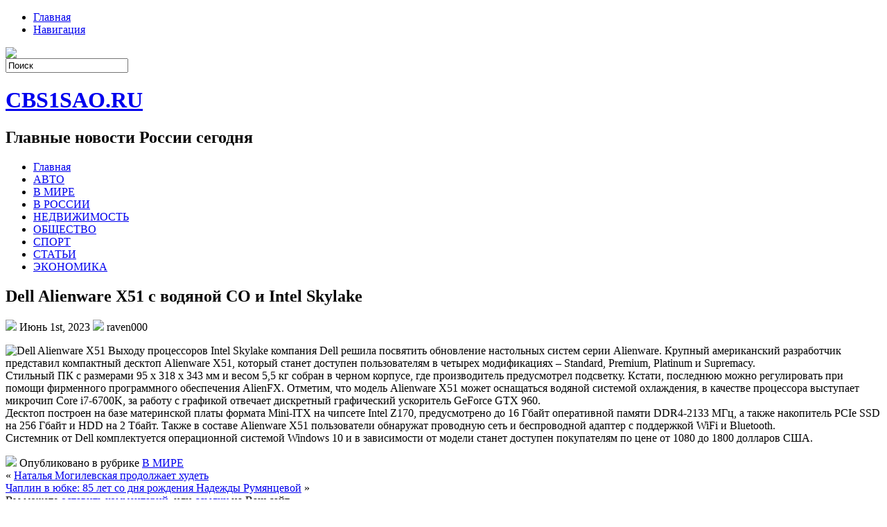

--- FILE ---
content_type: text/html; charset=UTF-8
request_url: https://cbs1sao.ru/2023/06/01/dell-alienware-x51-s-vodjanoj-so-i-intel-skylake/
body_size: 27969
content:
<!DOCTYPE html PUBLIC "-//W3C//DTD XHTML 1.0 Transitional//EN" "http://www.w3.org/TR/xhtml1/DTD/xhtml1-transitional.dtd">
<html xmlns="http://www.w3.org/1999/xhtml" lang="ru-RU">

<head profile="http://gmpg.org/xfn/11">
<meta http-equiv="Content-Type" content="text/html; charset=UTF-8" />

<title>Dell Alienware X51 с водяной СО и Intel Skylake | CBS1SAO.RU</title>
<link rel="stylesheet" href="https://cbs1sao.ru/wp-content/themes/NewsBest/css/screen.css" type="text/css" media="screen, projection" />
<link rel="stylesheet" href="https://cbs1sao.ru/wp-content/themes/NewsBest/css/print.css" type="text/css" media="print" />
<!--[if IE]><link rel="stylesheet" href="https://cbs1sao.ru/wp-content/themes/NewsBest/css/ie.css" type="text/css" media="screen, projection"><![endif]-->
<link rel="stylesheet" href="https://cbs1sao.ru/wp-content/themes/NewsBest/style.css" type="text/css" media="screen" />
<!--[if IE 6]>
	<script src="https://cbs1sao.ru/wp-content/themes/NewsBest/js/pngfix.js"></script>
<![endif]--> 
<link rel="alternate" type="application/rss+xml" title="CBS1SAO.RU RSS Feed" href="https://cbs1sao.ru/feed/" />
<link rel="alternate" type="application/atom+xml" title="CBS1SAO.RU Atom Feed" href="https://cbs1sao.ru/feed/atom/" />
<link rel="pingback" href="https://cbs1sao.ru/xmlrpc.php" />

<script src="https://cbs1sao.ru/wp-content/themes/NewsBest/menu/mootools-1.2.5-core-yc.js" type="text/javascript"></script>
<link rel="stylesheet" href="https://cbs1sao.ru/wp-content/themes/NewsBest/menu/MenuMatic.css" type="text/css" media="screen" charset="utf-8" />
<!--[if lt IE 7]>
	<link rel="stylesheet" href="https://cbs1sao.ru/wp-content/themes/NewsBest/menu/MenuMatic-ie6.css" type="text/css" media="screen" charset="utf-8" />
<![endif]-->
<!-- Load the MenuMatic Class -->
<script src="https://cbs1sao.ru/wp-content/themes/NewsBest/menu/MenuMatic_0.68.3.js" type="text/javascript" charset="utf-8"></script>



<!-- All In One SEO Pack 3.5.2[297,366] -->
<script type="application/ld+json" class="aioseop-schema">{"@context":"https://schema.org","@graph":[{"@type":"Organization","@id":"https://cbs1sao.ru/#organization","url":"https://cbs1sao.ru/","name":"CBS1SAO.RU","sameAs":[]},{"@type":"WebSite","@id":"https://cbs1sao.ru/#website","url":"https://cbs1sao.ru/","name":"CBS1SAO.RU","publisher":{"@id":"https://cbs1sao.ru/#organization"},"potentialAction":{"@type":"SearchAction","target":"https://cbs1sao.ru/?s={search_term_string}","query-input":"required name=search_term_string"}},{"@type":"WebPage","@id":"https://cbs1sao.ru/2023/06/01/dell-alienware-x51-s-vodjanoj-so-i-intel-skylake/#webpage","url":"https://cbs1sao.ru/2023/06/01/dell-alienware-x51-s-vodjanoj-so-i-intel-skylake/","inLanguage":"ru-RU","name":"Dell Alienware X51 с водяной СО и Intel Skylake","isPartOf":{"@id":"https://cbs1sao.ru/#website"},"breadcrumb":{"@id":"https://cbs1sao.ru/2023/06/01/dell-alienware-x51-s-vodjanoj-so-i-intel-skylake/#breadcrumblist"},"datePublished":"2023-06-01T04:27:02+00:00","dateModified":"2023-06-01T04:27:02+00:00"},{"@type":"Article","@id":"https://cbs1sao.ru/2023/06/01/dell-alienware-x51-s-vodjanoj-so-i-intel-skylake/#article","isPartOf":{"@id":"https://cbs1sao.ru/2023/06/01/dell-alienware-x51-s-vodjanoj-so-i-intel-skylake/#webpage"},"author":{"@id":"https://cbs1sao.ru/author/raven000/#author"},"headline":"Dell Alienware X51 с водяной СО и Intel Skylake","datePublished":"2023-06-01T04:27:02+00:00","dateModified":"2023-06-01T04:27:02+00:00","commentCount":0,"mainEntityOfPage":{"@id":"https://cbs1sao.ru/2023/06/01/dell-alienware-x51-s-vodjanoj-so-i-intel-skylake/#webpage"},"publisher":{"@id":"https://cbs1sao.ru/#organization"},"articleSection":"В МИРЕ"},{"@type":"Person","@id":"https://cbs1sao.ru/author/raven000/#author","name":"raven000","sameAs":[],"image":{"@type":"ImageObject","@id":"https://cbs1sao.ru/#personlogo","url":"https://secure.gravatar.com/avatar/cfe7b6a6acc1885c15d67ef140ca458e?s=96&d=mm&r=g","width":96,"height":96,"caption":"raven000"}},{"@type":"BreadcrumbList","@id":"https://cbs1sao.ru/2023/06/01/dell-alienware-x51-s-vodjanoj-so-i-intel-skylake/#breadcrumblist","itemListElement":[{"@type":"ListItem","position":1,"item":{"@type":"WebPage","@id":"https://cbs1sao.ru/","url":"https://cbs1sao.ru/","name":"CBS1SAO.RU"}},{"@type":"ListItem","position":2,"item":{"@type":"WebPage","@id":"https://cbs1sao.ru/2023/06/01/dell-alienware-x51-s-vodjanoj-so-i-intel-skylake/","url":"https://cbs1sao.ru/2023/06/01/dell-alienware-x51-s-vodjanoj-so-i-intel-skylake/","name":"Dell Alienware X51 с водяной СО и Intel Skylake"}}]}]}</script>
<link rel="canonical" href="https://cbs1sao.ru/2023/06/01/dell-alienware-x51-s-vodjanoj-so-i-intel-skylake/" />
<!-- All In One SEO Pack -->
<link rel='dns-prefetch' href='//s.w.org' />
<link rel="alternate" type="application/rss+xml" title="CBS1SAO.RU &raquo; Лента комментариев к &laquo;Dell Alienware X51 с водяной СО и Intel Skylake&raquo;" href="https://cbs1sao.ru/2023/06/01/dell-alienware-x51-s-vodjanoj-so-i-intel-skylake/feed/" />
		<script type="text/javascript">
			window._wpemojiSettings = {"baseUrl":"https:\/\/s.w.org\/images\/core\/emoji\/11\/72x72\/","ext":".png","svgUrl":"https:\/\/s.w.org\/images\/core\/emoji\/11\/svg\/","svgExt":".svg","source":{"concatemoji":"https:\/\/cbs1sao.ru\/wp-includes\/js\/wp-emoji-release.min.js?ver=4.9.18"}};
			!function(e,a,t){var n,r,o,i=a.createElement("canvas"),p=i.getContext&&i.getContext("2d");function s(e,t){var a=String.fromCharCode;p.clearRect(0,0,i.width,i.height),p.fillText(a.apply(this,e),0,0);e=i.toDataURL();return p.clearRect(0,0,i.width,i.height),p.fillText(a.apply(this,t),0,0),e===i.toDataURL()}function c(e){var t=a.createElement("script");t.src=e,t.defer=t.type="text/javascript",a.getElementsByTagName("head")[0].appendChild(t)}for(o=Array("flag","emoji"),t.supports={everything:!0,everythingExceptFlag:!0},r=0;r<o.length;r++)t.supports[o[r]]=function(e){if(!p||!p.fillText)return!1;switch(p.textBaseline="top",p.font="600 32px Arial",e){case"flag":return s([55356,56826,55356,56819],[55356,56826,8203,55356,56819])?!1:!s([55356,57332,56128,56423,56128,56418,56128,56421,56128,56430,56128,56423,56128,56447],[55356,57332,8203,56128,56423,8203,56128,56418,8203,56128,56421,8203,56128,56430,8203,56128,56423,8203,56128,56447]);case"emoji":return!s([55358,56760,9792,65039],[55358,56760,8203,9792,65039])}return!1}(o[r]),t.supports.everything=t.supports.everything&&t.supports[o[r]],"flag"!==o[r]&&(t.supports.everythingExceptFlag=t.supports.everythingExceptFlag&&t.supports[o[r]]);t.supports.everythingExceptFlag=t.supports.everythingExceptFlag&&!t.supports.flag,t.DOMReady=!1,t.readyCallback=function(){t.DOMReady=!0},t.supports.everything||(n=function(){t.readyCallback()},a.addEventListener?(a.addEventListener("DOMContentLoaded",n,!1),e.addEventListener("load",n,!1)):(e.attachEvent("onload",n),a.attachEvent("onreadystatechange",function(){"complete"===a.readyState&&t.readyCallback()})),(n=t.source||{}).concatemoji?c(n.concatemoji):n.wpemoji&&n.twemoji&&(c(n.twemoji),c(n.wpemoji)))}(window,document,window._wpemojiSettings);
		</script>
		<style type="text/css">
img.wp-smiley,
img.emoji {
	display: inline !important;
	border: none !important;
	box-shadow: none !important;
	height: 1em !important;
	width: 1em !important;
	margin: 0 .07em !important;
	vertical-align: -0.1em !important;
	background: none !important;
	padding: 0 !important;
}
</style>
<link rel='https://api.w.org/' href='https://cbs1sao.ru/wp-json/' />
<link rel="EditURI" type="application/rsd+xml" title="RSD" href="https://cbs1sao.ru/xmlrpc.php?rsd" />
<link rel="wlwmanifest" type="application/wlwmanifest+xml" href="https://cbs1sao.ru/wp-includes/wlwmanifest.xml" /> 
<link rel='prev' title='Наталья Могилевская продолжает худеть' href='https://cbs1sao.ru/2023/06/01/natalja-mogilevskaja-prodolzhaet-hudet/' />
<link rel='next' title='Чаплин в юбке: 85 лет со дня рождения Надежды Румянцевой' href='https://cbs1sao.ru/2023/06/01/chaplin-v-jubke-85-let-so-dnja-rozhdenija-nadezhdy-rumjancevoj/' />
<meta name="generator" content="WordPress 4.9.18" />
<link rel='shortlink' href='https://cbs1sao.ru/?p=1370' />
<link rel="alternate" type="application/json+oembed" href="https://cbs1sao.ru/wp-json/oembed/1.0/embed?url=https%3A%2F%2Fcbs1sao.ru%2F2023%2F06%2F01%2Fdell-alienware-x51-s-vodjanoj-so-i-intel-skylake%2F" />
<link rel="alternate" type="text/xml+oembed" href="https://cbs1sao.ru/wp-json/oembed/1.0/embed?url=https%3A%2F%2Fcbs1sao.ru%2F2023%2F06%2F01%2Fdell-alienware-x51-s-vodjanoj-so-i-intel-skylake%2F&#038;format=xml" />
<style type='text/css'>.rp4wp-related-posts ul{width:100%;padding:0;margin:0;float:left;}
.rp4wp-related-posts ul>li{list-style:none;padding:0;margin:0;padding-bottom:20px;clear:both;}
.rp4wp-related-posts ul>li>p{margin:0;padding:0;}
.rp4wp-related-post-image{width:35%;padding-right:25px;-moz-box-sizing:border-box;-webkit-box-sizing:border-box;box-sizing:border-box;float:left;}</style>
		<style type="text/css">.recentcomments a{display:inline !important;padding:0 !important;margin:0 !important;}</style>
		</head>
<body>
<script type="text/javascript">
	window.addEvent('domready', function() {			
			var myMenu = new MenuMatic();
	});	
</script>
	<div id="wrapper">
		<div id="container" class="container">  
			<div class="span-24">
				<div class="span-14">
                    <div id="pagemenucontainer">
					                        <ul id="pagemenu">
    						<li ><a href="http://cbs1sao.ru/">Главная</a></li>
    						<li class="page_item page-item-2"><a href="https://cbs1sao.ru/sample-page/">Навигация</a></li>
    					</ul>
                                            </div>
				</div>
                
                <div class="span-3 feedtwitter">
					<a href="https://cbs1sao.ru/feed/"><img src="https://cbs1sao.ru/wp-content/themes/NewsBest/images/rss.png"  style="margin:0 4px 0 0;"  /></a>		
									</div>
                
				<div id="topsearch" class="span-7 last">
					 
<div id="search">
    <form method="get" id="searchform" action="https://cbs1sao.ru/"> 
        <input type="text" value="Поиск" 
            name="s" id="s"  onblur="if (this.value == '')  {this.value = 'Поиск';}"  
            onfocus="if (this.value == 'Поиск') {this.value = '';}" />
        <input type="image" src="https://cbs1sao.ru/wp-content/themes/NewsBest/images/search.gif" style="border:0; vertical-align: top;" /> 
    </form>
</div> 
				</div>
			</div>
				<div id="header" class="span-24">
					<div class="span-11">
													<h1><a href="https://cbs1sao.ru">CBS1SAO.RU</a></h1>
							<h2>Главные новости России сегодня</h2>
													
					</div>
					
					
				</div>
			
			<div class="span-24">
				<div id="navcontainer">
					                            <ul id="nav">
                                <li ><a href="https://cbs1sao.ru">Главная</a></li>
        							<li class="cat-item cat-item-5"><a href="https://cbs1sao.ru/category/avto/" >АВТО</a>
</li>
	<li class="cat-item cat-item-6"><a href="https://cbs1sao.ru/category/v-mire/" >В МИРЕ</a>
</li>
	<li class="cat-item cat-item-9"><a href="https://cbs1sao.ru/category/v-rossii/" >В РОССИИ</a>
</li>
	<li class="cat-item cat-item-8"><a href="https://cbs1sao.ru/category/nedvizhimost/" >НЕДВИЖИМОСТЬ</a>
</li>
	<li class="cat-item cat-item-7"><a href="https://cbs1sao.ru/category/obshhestvo/" >ОБЩЕСТВО</a>
</li>
	<li class="cat-item cat-item-2"><a href="https://cbs1sao.ru/category/sport/" >СПОРТ</a>
</li>
	<li class="cat-item cat-item-4"><a href="https://cbs1sao.ru/category/stati/" >СТАТЬИ</a>
</li>
	<li class="cat-item cat-item-3"><a href="https://cbs1sao.ru/category/jekonomika/" >ЭКОНОМИКА</a>
</li>
        					</ul>
                            				</div>
			</div>	<div class="span-24" id="contentwrap">	
			<div class="span-16">
				<div id="content">	
						
												<div class="post-1370 post type-post status-publish format-standard hentry category-v-mire" id="post-1370">
							<h2 class="title">Dell Alienware X51 с водяной СО и Intel Skylake</h2>
							<div class="postdate"><img src="https://cbs1sao.ru/wp-content/themes/NewsBest/images/date.png" /> Июнь 1st, 2023 <img src="https://cbs1sao.ru/wp-content/themes/NewsBest/images/user.png" /> raven000 </div>
			
							<div class="entry">
								<p><img alt="Dell Alienware X51" src="http://siteua.org/content/images/280x210/745555.jpg"> Выходу процессоров Intel Skylake компания Dell решила посвятить обновление настольных систем серии Alienware. Крупный американский разработчик представил компактный десктоп Alienware X51, который станет доступен пользователям в четырех модификациях – Standard, Premium, Platinum и Supremacy.<br />Стильный ПК с размерами 95 х 318 х 343 мм и весом 5,5 кг собран в черном корпусе, где производитель предусмотрел подсветку. Кстати, последнюю можно регулировать при помощи фирменного программного обеспечения AlienFX. Отметим, что модель Alienware X51 может оснащаться водяной системой охлаждения, в качестве процессора выступает микрочип Core i7-6700K, за работу с графикой отвечает дискретный графический ускоритель GeForce GTX 960.<br />Десктоп построен на базе материнской платы формата Mini-ITX на чипсете Intel Z170, предусмотрено до 16 Гбайт оперативной памяти DDR4-2133 МГц, а также накопитель PCIe SSD на 256 Гбайт и HDD на 2 Тбайт. Также в составе Alienware X51 пользователи обнаружат проводную сеть и беспроводной адаптер с поддержкой WiFi и Bluetooth.<br />Системник от Dell комплектуется операционной системой Windows 10 и в зависимости от модели станет доступен покупателям по цене от 1080 до 1800 долларов США.</p>
															</div>
							<div class="postmeta"><img src="https://cbs1sao.ru/wp-content/themes/NewsBest/images/folder.png" /> Опубликовано в рубрике <a href="https://cbs1sao.ru/category/v-mire/" rel="category tag">В МИРЕ</a></div>
						
							<div class="navigation clearfix">
								<div class="alignleft">&laquo; <a href="https://cbs1sao.ru/2023/06/01/natalja-mogilevskaja-prodolzhaet-hudet/" rel="prev">Наталья Могилевская продолжает худеть</a></div>
								<div class="alignright"><a href="https://cbs1sao.ru/2023/06/01/chaplin-v-jubke-85-let-so-dnja-rozhdenija-nadezhdy-rumjancevoj/" rel="next">Чаплин в юбке: 85 лет со дня рождения Надежды Румянцевой</a> &raquo;</div>
							</div>
							
															Вы можете <a href="#respond">оставить комментарий</a>, или <a href="https://cbs1sao.ru/2023/06/01/dell-alienware-x51-s-vodjanoj-so-i-intel-skylake/trackback/" rel="trackback"> ссылку</a> на Ваш сайт.
	
													</div><!--/post-1370-->
						
				
<!-- You can start editing here. -->


			<!-- If comments are open, but there are no comments. -->

	 


<div id="respond">

<h3>Оставить комментарий</h3>

<div class="cancel-comment-reply">
	<small><a rel="nofollow" id="cancel-comment-reply-link" href="/2023/06/01/dell-alienware-x51-s-vodjanoj-so-i-intel-skylake/#respond" style="display:none;">Нажмите, чтобы отменить ответ.</a></small>
</div>


<form action="http://cbs1sao.ru/wp-comments-post.php" method="post" id="commentform">


<p><input type="text" name="author" id="author" value="" size="22" tabindex="1" aria-required='true' />
<label for="author"><small>Имя (обязательно)</small></label></p>

<p><input type="text" name="email" id="email" value="" size="22" tabindex="2" aria-required='true' />
<label for="email"><small>Mail (не будет опубликовано) (обязательно)</small></label></p>

<p><input type="text" name="url" id="url" value="" size="22" tabindex="3" />
<label for="url"><small>Вебсайт</small></label></p>


<!--<p><small><strong>XHTML:</strong> You can use these tags: <code>&lt;a href=&quot;&quot; title=&quot;&quot;&gt; &lt;abbr title=&quot;&quot;&gt; &lt;acronym title=&quot;&quot;&gt; &lt;b&gt; &lt;blockquote cite=&quot;&quot;&gt; &lt;cite&gt; &lt;code&gt; &lt;del datetime=&quot;&quot;&gt; &lt;em&gt; &lt;i&gt; &lt;q cite=&quot;&quot;&gt; &lt;s&gt; &lt;strike&gt; &lt;strong&gt; </code></small></p>-->

<p><textarea name="comment" id="comment" cols="100%" rows="10" tabindex="4"></textarea></p>

<p><input name="submit" type="submit" id="submit" tabindex="5" value="Отправить " />
<input type='hidden' name='comment_post_ID' value='1370' id='comment_post_ID' />
<input type='hidden' name='comment_parent' id='comment_parent' value='0' />
</p>
<p style="display: none;"><input type="hidden" id="akismet_comment_nonce" name="akismet_comment_nonce" value="ba8f8eaf92" /></p><p style="display: none;"><input type="hidden" id="ak_js" name="ak_js" value="173"/></p>
</form>

</div>

				
							
							</div>
			</div>
		<div class="span-8 last">
	
	<div class="sidebar">
    
         			<div class="addthis_toolbox">   
    			    <div class="custom_images">
    			            <a rel="nofollow" class="addthis_button_twitter"><img src="https://cbs1sao.ru/wp-content/themes/NewsBest/images/socialicons/twitter.png" width="32" height="32" alt="Twitter" /></a>
    			            <a rel="nofollow" class="addthis_button_delicious"><img src="https://cbs1sao.ru/wp-content/themes/NewsBest/images/socialicons/delicious.png" width="32" height="32" alt="Delicious" /></a>
    			            <a rel="nofollow" class="addthis_button_facebook"><img src="https://cbs1sao.ru/wp-content/themes/NewsBest/images/socialicons/facebook.png" width="32" height="32" alt="Facebook" /></a>
    			            <a rel="nofollow" class="addthis_button_digg"><img src="https://cbs1sao.ru/wp-content/themes/NewsBest/images/socialicons/digg.png" width="32" height="32" alt="Digg" /></a>
    			            <a rel="nofollow" class="addthis_button_stumbleupon"><img src="https://cbs1sao.ru/wp-content/themes/NewsBest/images/socialicons/stumbleupon.png" width="32" height="32" alt="Stumbleupon" /></a>
    			            <a rel="nofollow" class="addthis_button_favorites"><img src="https://cbs1sao.ru/wp-content/themes/NewsBest/images/socialicons/favorites.png" width="32" height="32" alt="Favorites" /></a>
    			            <a rel="nofollow" class="addthis_button_more"><img src="https://cbs1sao.ru/wp-content/themes/NewsBest/images/socialicons/more.png" width="32" height="32" alt="More" /></a>
    			    </div>
    			    <script type="text/javascript" src="http://s7.addthis.com/js/250/addthis_widget.js?pub=xa-4a65e1d93cd75e94"></script>
    			</div>
    			
    
    
        
		<ul>
					<li id="recent-posts-2" class="widget widget_recent_entries">		<h2 class="widgettitle">Свежие записи</h2>		<ul>
											<li>
					<a href="https://cbs1sao.ru/2026/01/21/prijom-kvartir-na-kipre-kak-projti-process-bez-oshibok-i-lishnih-zatrat/">Приём квартир на Кипре: как пройти процесс без ошибок и лишних затрат</a>
									</li>
											<li>
					<a href="https://cbs1sao.ru/2026/01/21/dnevnoj-obzor-rynka-nalichnoj-valjuty-kieva-na-30-07/">Дневной обзор рынка наличной валюты Киева на 30/07</a>
									</li>
											<li>
					<a href="https://cbs1sao.ru/2026/01/20/warner-bros-popytaetsja-jekranizirovat-populjarnuju-igru/">Warner Bros. попытается экранизировать популярную игру</a>
									</li>
											<li>
					<a href="https://cbs1sao.ru/2026/01/20/na-chto-pojdet-vtoroj-transh-kredita-mvf/">На что пойдет второй транш кредита МВФ?</a>
									</li>
											<li>
					<a href="https://cbs1sao.ru/2026/01/19/tera-russkojazychnaja-versija-vyhodit-v-steam/">TERA: Русскоязычная версия выходит в Steam</a>
									</li>
					</ul>
		</li><li id="recent-comments-2" class="widget widget_recent_comments"><h2 class="widgettitle">Свежие комментарии</h2><ul id="recentcomments"><li class="recentcomments"><span class="comment-author-link">raven000</span> к записи <a href="https://cbs1sao.ru/2024/06/09/iskusstvo-izgotovlenija-chehlov-dlja-avtomobilej-i-motociklov-na-zakaz/#comment-2300">Искусство изготовления чехлов для автомобилей и мотоциклов на заказ</a></li><li class="recentcomments"><span class="comment-author-link">raven000</span> к записи <a href="https://cbs1sao.ru/2024/06/08/kak-uhazhivat-za-denezhnym-derevom/#comment-2299">Как ухаживать за денежным деревом?</a></li><li class="recentcomments"><span class="comment-author-link">raven000</span> к записи <a href="https://cbs1sao.ru/2024/05/24/jelektrotovary-ot-bytovyh-melochej-do-promyshlennyh-gigantov/#comment-2218">Электротовары: От бытовых мелочей до промышленных гигантов</a></li><li class="recentcomments"><span class="comment-author-link">raven000</span> к записи <a href="https://cbs1sao.ru/2024/05/21/nazvany-laureaty-premii-creative-arts-emmys/#comment-2206">Названы лауреаты премии Creative Arts Emmys</a></li><li class="recentcomments"><span class="comment-author-link">raven000</span> к записи <a href="https://cbs1sao.ru/2024/04/04/ilon-mask-hochet-ustroit-na-marse-termojadernyj-vzryv/#comment-1847">Илон Маск хочет устроить на Марсе термоядерный взрыв</a></li></ul></li><li id="archives-2" class="widget widget_archive"><h2 class="widgettitle">Архивы</h2>		<ul>
			<li><a href='https://cbs1sao.ru/2026/01/'>Январь 2026</a></li>
	<li><a href='https://cbs1sao.ru/2025/12/'>Декабрь 2025</a></li>
	<li><a href='https://cbs1sao.ru/2025/11/'>Ноябрь 2025</a></li>
	<li><a href='https://cbs1sao.ru/2025/10/'>Октябрь 2025</a></li>
	<li><a href='https://cbs1sao.ru/2025/09/'>Сентябрь 2025</a></li>
	<li><a href='https://cbs1sao.ru/2025/08/'>Август 2025</a></li>
	<li><a href='https://cbs1sao.ru/2025/07/'>Июль 2025</a></li>
	<li><a href='https://cbs1sao.ru/2025/06/'>Июнь 2025</a></li>
	<li><a href='https://cbs1sao.ru/2025/05/'>Май 2025</a></li>
	<li><a href='https://cbs1sao.ru/2025/04/'>Апрель 2025</a></li>
	<li><a href='https://cbs1sao.ru/2025/03/'>Март 2025</a></li>
	<li><a href='https://cbs1sao.ru/2025/02/'>Февраль 2025</a></li>
	<li><a href='https://cbs1sao.ru/2025/01/'>Январь 2025</a></li>
	<li><a href='https://cbs1sao.ru/2024/12/'>Декабрь 2024</a></li>
	<li><a href='https://cbs1sao.ru/2024/11/'>Ноябрь 2024</a></li>
	<li><a href='https://cbs1sao.ru/2024/10/'>Октябрь 2024</a></li>
	<li><a href='https://cbs1sao.ru/2024/09/'>Сентябрь 2024</a></li>
	<li><a href='https://cbs1sao.ru/2024/08/'>Август 2024</a></li>
	<li><a href='https://cbs1sao.ru/2024/07/'>Июль 2024</a></li>
	<li><a href='https://cbs1sao.ru/2024/06/'>Июнь 2024</a></li>
	<li><a href='https://cbs1sao.ru/2024/05/'>Май 2024</a></li>
	<li><a href='https://cbs1sao.ru/2024/04/'>Апрель 2024</a></li>
	<li><a href='https://cbs1sao.ru/2024/03/'>Март 2024</a></li>
	<li><a href='https://cbs1sao.ru/2024/02/'>Февраль 2024</a></li>
	<li><a href='https://cbs1sao.ru/2024/01/'>Январь 2024</a></li>
	<li><a href='https://cbs1sao.ru/2023/12/'>Декабрь 2023</a></li>
	<li><a href='https://cbs1sao.ru/2023/11/'>Ноябрь 2023</a></li>
	<li><a href='https://cbs1sao.ru/2023/10/'>Октябрь 2023</a></li>
	<li><a href='https://cbs1sao.ru/2023/09/'>Сентябрь 2023</a></li>
	<li><a href='https://cbs1sao.ru/2023/08/'>Август 2023</a></li>
	<li><a href='https://cbs1sao.ru/2023/07/'>Июль 2023</a></li>
	<li><a href='https://cbs1sao.ru/2023/06/'>Июнь 2023</a></li>
	<li><a href='https://cbs1sao.ru/2023/05/'>Май 2023</a></li>
	<li><a href='https://cbs1sao.ru/2023/04/'>Апрель 2023</a></li>
	<li><a href='https://cbs1sao.ru/2023/03/'>Март 2023</a></li>
	<li><a href='https://cbs1sao.ru/2023/02/'>Февраль 2023</a></li>
	<li><a href='https://cbs1sao.ru/2023/01/'>Январь 2023</a></li>
	<li><a href='https://cbs1sao.ru/2022/12/'>Декабрь 2022</a></li>
	<li><a href='https://cbs1sao.ru/2022/11/'>Ноябрь 2022</a></li>
	<li><a href='https://cbs1sao.ru/2022/10/'>Октябрь 2022</a></li>
		</ul>
		</li><li id="categories-2" class="widget widget_categories"><h2 class="widgettitle">Рубрики</h2>		<ul>
	<li class="cat-item cat-item-5"><a href="https://cbs1sao.ru/category/avto/" >АВТО</a>
</li>
	<li class="cat-item cat-item-1"><a href="https://cbs1sao.ru/category/%d0%b1%d0%b5%d0%b7-%d1%80%d1%83%d0%b1%d1%80%d0%b8%d0%ba%d0%b8/" >Без рубрики</a>
</li>
	<li class="cat-item cat-item-6"><a href="https://cbs1sao.ru/category/v-mire/" >В МИРЕ</a>
</li>
	<li class="cat-item cat-item-9"><a href="https://cbs1sao.ru/category/v-rossii/" >В РОССИИ</a>
</li>
	<li class="cat-item cat-item-8"><a href="https://cbs1sao.ru/category/nedvizhimost/" >НЕДВИЖИМОСТЬ</a>
</li>
	<li class="cat-item cat-item-7"><a href="https://cbs1sao.ru/category/obshhestvo/" >ОБЩЕСТВО</a>
</li>
	<li class="cat-item cat-item-2"><a href="https://cbs1sao.ru/category/sport/" >СПОРТ</a>
</li>
	<li class="cat-item cat-item-4"><a href="https://cbs1sao.ru/category/stati/" >СТАТЬИ</a>
</li>
	<li class="cat-item cat-item-3"><a href="https://cbs1sao.ru/category/jekonomika/" >ЭКОНОМИКА</a>
</li>
		</ul>
</li><li id="meta-2" class="widget widget_meta"><h2 class="widgettitle">Мета</h2>			<ul>
						<li><a href="https://cbs1sao.ru/wp-login.php">Войти</a></li>
			<li><a href="https://cbs1sao.ru/feed/"><abbr title="Really Simple Syndication">RSS</abbr> записей</a></li>
			<li><a href="https://cbs1sao.ru/comments/feed/"><abbr title="Really Simple Syndication">RSS</abbr> комментариев</a></li>
			<li><a href="https://ru.wordpress.org/" title="Сайт работает на WordPress &#8212; современной персональной платформе для публикаций.">WordPress.org</a></li>			</ul>
			</li>		</ul>
        
                
		</div>
</div>
	</div>
    <div class="span-24">
	<div id="footer">Все права защищены. &copy; <a href="https://cbs1sao.ru"><strong>CBS1SAO.RU</strong></a>  - Главные новости России сегодня</div>
        


</div>
</div>
</div>
</div>
<script type='text/javascript' src='https://cbs1sao.ru/wp-includes/js/wp-embed.min.js?ver=4.9.18'></script>
<script async="async" type='text/javascript' src='https://cbs1sao.ru/wp-content/plugins/akismet/_inc/form.js?ver=4.1'></script>

</body>
</html>

